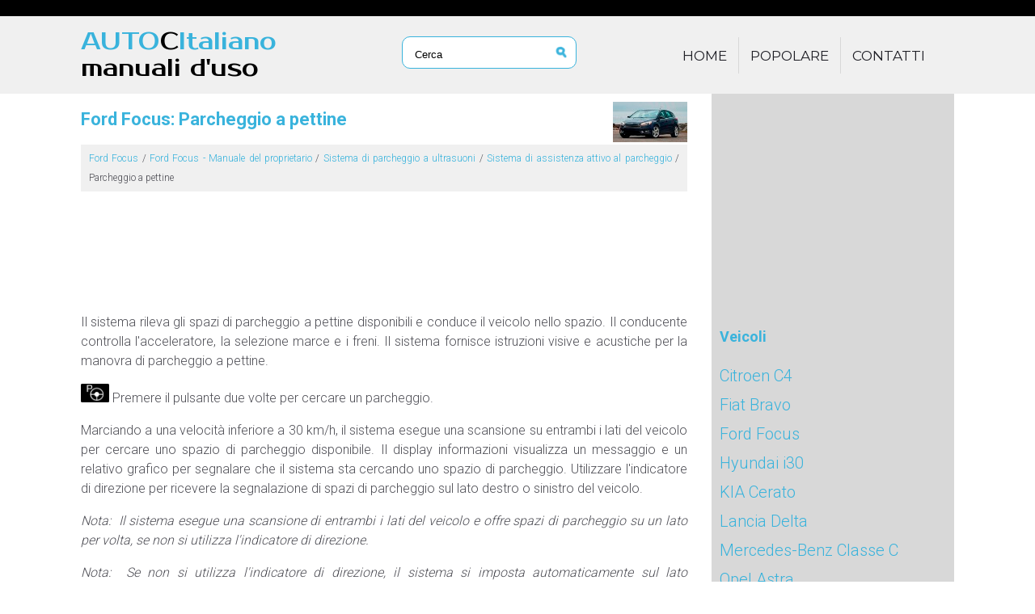

--- FILE ---
content_type: text/html
request_url: https://www.autocitaliano.com/ford_focus-3/parcheggio_a_pettine-343.html
body_size: 6424
content:
<!DOCTYPE html>
<html lang="it">
<head>
<link href="https://fonts.googleapis.com/css?family=Roboto:300,400,500,700" rel="stylesheet" type="text/css" />
<link href="https://fonts.googleapis.com/css?family=Prosto+One" rel="stylesheet">
<meta charset="UTF-8">
<title>Ford Focus: Parcheggio a pettine - Sistema di assistenza attivo al 
	parcheggio - Sistema di 
parcheggio a ultrasuoni - Ford Focus - Manuale del proprietario</title>
<link rel="shortcut icon" href="favicon.ico" type="image/x-icon">
<link href="css/italc.css" rel="stylesheet" type="text/css" media="all" />
<link href="media-queries.css" rel="stylesheet" type="text/css" media="all" />
<meta name="viewport" content="width=device-width, initial-scale=1.0">

<script async src="//pagead2.googlesyndication.com/pagead/js/adsbygoogle.js"></script>
<script>
     (adsbygoogle = window.adsbygoogle || []).push({
          google_ad_client: "ca-pub-3862022578288106",
          enable_page_level_ads: true
     });
</script>

</head>
<body>
<script>(function(d, s, id) {
  var js, fjs = d.getElementsByTagName(s)[0];
  if (d.getElementById(id)) return;
  js = d.createElement(s); js.id = id;
  js.src = 'https://connect.facebook.net/it_IT/sdk.js#xfbml=1&version=v3.2';
  fjs.parentNode.insertBefore(js, fjs);
}(document, 'script', 'facebook-jssdk'));</script>

<header id="header">
<div class="black">
</div>
<div class="blue">
<div class="container">
<div class="logo">
<a href="/">AUTO<span style="color:#000;">C</span>Italiano<br><span style="color:#000;">manuali d'uso</span></a>
</div>

<div class="search" title="">
	<form method="get" class="searchform" action="/search.php">
	    <input class="searchinput1" value="Cerca" type="text" onblur="if (this.value == '')  {this.value = 'Cerca';}" onfocus="if (this.value == 'Cerca') {this.value = '';}">
    	<input src="images/search.png" class="search-input-image" type="image" title="">
    	<div style="clear: both"></div>
	</form>
</div>

<div class="topnav">
<ul>
	<li><a href="/">Home</a></li>
<!--	<li><a href="/new.html">Nuovo</a></li>   -->
	<li><a href="/top.html">Popolare</a></li>
<!--	<li><a href="/sitemap.html">Mappa del sito</a></li>   -->
	<li><a href="/contacts.html">Contatti</a></li>
</ul>
</div>
<div class="clear"></div>
</div>
</div>
</header>

<div class="container">
<div class="clear"></div>
</div>


<div class="container">
	<div class="itcontent">
		<h1><img src="images/pages/small/3.jpg" alt="Ford Focus: Parcheggio a pettine - Sistema di assistenza attivo al 
	parcheggio - Sistema di 
parcheggio a ultrasuoni - Ford Focus - Manuale del proprietario" align=right style="margin: -10px 0 0 0">Ford Focus: Parcheggio a pettine</h1>
		<div class="cway"><div style="padding:5px 10px; font-size:12px;"><a href="/ford_focus-3.html">Ford Focus</a> / <a href="/ford_focus-3/ford_focus_manuale_del_proprietario-180.html">Ford Focus - Manuale del proprietario</a> / <a href="/ford_focus-3/sistema_di_parcheggio_a_ultrasuoni-335.html">Sistema di 
parcheggio a ultrasuoni</a> / <a href="/ford_focus-3/sistema_di_assistenza_attivo_al_parcheggio-340.html">Sistema di assistenza attivo al 
	parcheggio</a> /  Parcheggio a pettine</div></div>
		<div style="padding:7px 0;"><script async src="//pagead2.googlesyndication.com/pagead/js/adsbygoogle.js"></script>
<!-- autocitaliano.com top adaptiv -->
<ins class="adsbygoogle"
     style="display:block; height: 120px;"
     data-ad-client="ca-pub-3862022578288106"
     data-ad-slot="5481022627"></ins>
<script>
(adsbygoogle = window.adsbygoogle || []).push({});
</script></div>
		<p><p>Il sistema rileva gli spazi di parcheggio a pettine disponibili e  			conduce il veicolo nello spazio. Il conducente controlla  			l'acceleratore, la selezione marce e i freni. Il sistema fornisce  			istruzioni visive e acustiche per la manovra di parcheggio a  			pettine.</p>
<p><img src="images/parcheggio_a_pettine-343/180/2/E146186_EUR.JPG" class="publication-image" width="35" height="23" alt="" />&nbsp;Premere  			il pulsante due volte per cercare un parcheggio.</p>
<p>Marciando a una velocit&agrave; inferiore a 30&nbsp;km/h, il sistema esegue una  			scansione su entrambi i lati del veicolo per cercare uno spazio di  			parcheggio disponibile. Il display informazioni visualizza un  			messaggio e un relativo grafico per segnalare che il sistema sta  			cercando uno spazio di parcheggio. Utilizzare l'indicatore di  			direzione per ricevere la segnalazione di spazi di parcheggio sul  			lato destro o sinistro del veicolo.</p>
<p><em>Nota:&nbsp; Il sistema esegue  			una scansione di entrambi i lati del veicolo e offre spazi di  			parcheggio su un lato per volta, se non si utilizza l'indicatore di  			direzione.</em></p>
<p><em>Nota:&nbsp; Se non si  			utilizza l'indicatore di direzione, il sistema si imposta  			automaticamente sul lato passeggero del veicolo.</em></p>
<p align="center"><img alt="Parcheggio a pettine" src="images/parcheggio_a_pettine-343/180/2/E186193_EUR.JPG" class="ClassHalfWidthGraphic publication-image" width="600" height="177" /></p>
<p>Quando si cerca uno spazio di parcheggio, condurre il proprio  			veicolo entro una distanza di 1&nbsp;m circa in parallelo rispetto agli  			altri veicoli parcheggiati.</p>
<p><em>Nota:&nbsp; Se si conduce il  			veicolo a una distanza minore di ,5&nbsp;m o maggiore di 1,5&nbsp;m dagli  			altri veicoli parcheggiati, il sistema pu&ograve; non essere in grado di  			rilevare uno spazio di parcheggio disponibile.</em></p>
<p>Quando il sistema rileva uno spazio di parcheggio adatto, visualizza  			un messaggio ed emette un segnale acustico. A questo punto fermare  			il veicolo e attenersi alle istruzioni sullo schermo. Se il veicolo  			si sta muovendo molto lentamente, potrebbe essere necessario  			avanzare per un breve tratto prima che il sistema sia pronto per  			eseguire il parcheggio.</p>
<p><em>Nota:&nbsp; &Egrave; necessario  			assicurarsi che il posto selezionato dal sistema rimanga libero da  			ostruzioni per tutto il tempo della manovra.</em></p>
<p><em>Nota:&nbsp; Il sistema  			propone sempre l'ultimo posto di parcheggio rilevato. Ad esempio se  			rileva pi&ugrave; posti durante la guida, il veicolo propone l'ultimo  			rilevato.</em></p>
<p><em>Nota:&nbsp; Se si marcia ad  			una velocit&agrave; all'incirca superiore a 30&nbsp;km/h, il sistema visualizza  			un messaggio per avvisare il conducente di ridurre la velocit&agrave; del  			veicolo.</em></p>
<p><strong>Sterzo automatico in uno spazio di parcheggio a pettine</strong></p>
<p>Inserendo il cambio in retromarcia (R) e staccando le mani dal  			volante (e nulla ostruisce il movimento), il veicolo esegue le  			manovre automaticamente per entrare nello spazio di parcheggio. Il  			sistema visualizza le istruzioni per far indietreggiare e avanzare  			il veicolo nel posto prescelto.</p>
<p><em>Nota:&nbsp; Se la velocit&agrave;  			del veicolo supera all'incirca 9&nbsp;km/h, la manovra viene interrotta o  			il sistema si disattiva, &egrave; necessario riprendere il completo  			controllo del veicolo.</em></p>
<p><em>Nota:&nbsp; Se rileva che un  			oggetto &egrave; molto vicino al veicolo e che pu&ograve; non essere possibile  			proseguire la manovra in sicurezza, il sistema pu&ograve; dare istruzioni  			di arrestare il veicolo. Il sistema pu&ograve; non fornire ulteriori  			istruzioni. Il servosterzo continua a funzionare ma &egrave; necessario  			decidere se &egrave; possibile proseguire la manovra in sicurezza.</em></p>
<p align="center"><img alt="Sterzo automatico in uno spazio di parcheggio a pettine" src="images/parcheggio_a_pettine-343/180/2/E186191_EUR.JPG" class="ClassHalfWidthGraphic publication-image" width="600" height="403" /></p>
<p>Quando si ritiene che il veicolo sia parcheggiato correttamente o si  			percepisce un segnale acustico continuo accompagnato da un messaggio  			sullo schermo, arrestare completamente il veicolo.</p>
<p>Al termine della manovra con Active Park Assist, il sistema emette  			un segnale acustico e viene visualizzato un messaggio.</p>
<p><em>Nota:&nbsp; Il conducente ha  			la responsabile di controllare in che modo &egrave; parcheggiato il veicolo  			e di eseguire eventuali correzioni necessarie prima di uscire dal  			veicolo.</em></p>
<p><strong>Disattivazione di Active Park Assist</strong></p>
<p>&Egrave; possibile disattivare il sistema manualmente:</p>
<ul type="disc">
    <li>Premendo il pulsante Active Park Assist durante una manovra.</li>
    <li>Afferrando il volante durante una manovra attiva del sistema.</li>
    <li>Guidando a una velocit&agrave; superiore a 30&nbsp;km/h per 30 secondi  			mentre &egrave; in corso la ricerca di un parcheggio.</li>
    <li>Guidando a una velocit&agrave; superiore a 50&nbsp;km/h.</li>
    <li>Guidando a una velocit&agrave; superiore a 9&nbsp;km/h durante una manovra  			attiva.</li>
    <li>Disinserendo il sistema di controllo della trazione.</li>
</ul>
<p>Anche alcune condizioni del veicolo possono disattivare il sistema, ad  		esempio:</p>
<ul type="disc">
    <li>Il sistema di controllo della trazione si attiva o no.</li>
    <li>Il sistema frenante antibloccaggio si attiva o no.</li>
</ul>
<p>In caso di malfunzionamento del sistema, sul display informazioni  			viene visualizzato un messaggio di avviso e viene emesso un segnale  			acustico.&nbsp;Far controllare il veicolo il pi&ugrave; presto possibile.</p>
<p><strong>Assistente uscita dal parcheggio parallelo</strong></p>
<p>Il sistema prende il controllo del volante per condurre il veicolo  			fuori da uno spazio di parcheggio parallelo. Il conducente controlla  			l'acceleratore, la selezione marce e i freni. Il sistema fornisce  			istruzioni visive e acustiche per la manovra di uscita dal  			parcheggio parallelo.</p>
<p><em>Nota:&nbsp; Non utilizzare  			questo sistema per uscire da posti di parcheggio a pettine.</em></p>
<p><img src="images/parcheggio_a_pettine-343/180/2/E146186_EUR.JPG" class="publication-image" width="35" height="23" alt="" />&nbsp;Premere  			il pulsante una volta quando il veicolo &egrave; fermo in uno spazio di  			parcheggio parallelo.</p>
<p><em>Nota:&nbsp; se l'Active Park  			Assist non &egrave; stato utilizzato per parcheggiare il veicolo in  			parallelo, premendo il pulsante una volta si seleziona la modalit&agrave;  			di parcheggio parallelo. L'assistente di uscita dal parcheggio deve  			essere selezionato mediante il display informazioni.</em></p>
<p>Il sistema visualizza un messaggio che indica di attivare un  			indicatore di direzione. Utilizzare l'indicatore di direzione per  			segnalare da quale lato si desidera uscire dal parcheggio. Il  			sistema visualizza le istruzioni per far indietreggiare e avanzare  			il veicolo nel posto prescelto.</p>
<p><em>Nota:&nbsp; Se rileva che un  			oggetto &egrave; molto vicino al veicolo e che pu&ograve; non essere possibile  			proseguire la manovra in sicurezza, il sistema pu&ograve; dare istruzioni  			di arrestare il veicolo. Il sistema pu&ograve; non fornire ulteriori  			istruzioni. Il servosterzo continua a funzionare ma &egrave; necessario  			decidere se &egrave; possibile proseguire la manovra in sicurezza.</em></p>
<p align="center"><img alt="Assistente uscita dal parcheggio parallelo" src="images/parcheggio_a_pettine-343/180/2/E188012_EUR.JPG" class="ClassHalfWidthGraphic publication-image" width="600" height="163" /></p>
<p>Dopo che il sistema indirizza il veicolo in una posizione in cui &egrave;  			possibile uscire dallo spazio di parcheggio con un movimento in  			avanti, viene visualizzato un messaggio che indica di prendere il  			controllo completo del veicolo. In genere, il passaggio avviene  			quando il veicolo &egrave; ancora nello spazio di parcheggio.</p>
<p><em>Nota:&nbsp; Se lo spazio  			anteriormente e posteriormente al veicolo &egrave; troppo piccolo, la  			funzione dell'assistente di uscita dal parcheggio parallelo potrebbe  			non essere disponibile.</em></p>
<p><em>Nota:&nbsp; Se la velocit&agrave;  			del veicolo supera all'incirca 9&nbsp;km/h, la manovra viene interrotta o  			il sistema si disattiva, &egrave; necessario riprendere il completo  			controllo del veicolo.</em></p>
<p><em>Nota:&nbsp; il conducente &egrave;  			responsabile del controllo del veicolo e di assicurarsi che la  			strada sia libera prima di immettersi nel traffico.</em></p>
<p><strong>Risoluzione dei problemi</strong></p>
<table width="100%" cellspacing="0" cellpadding="3" border="1">
     	
    
        <tr>
            <th rowspan="1" valign="middle" align="center">Sintomo&nbsp;</th>
            <th rowspan="1" valign="middle" align="center">Possibili cause&nbsp;</th>
        </tr>
    
    
        <tr>
            <td rowspan="2" valign="top" align="left">Il sistema non esegue la  			ricerca di uno spazio di parcheggio.&nbsp;</td>
            <td rowspan="1" valign="middle" align="left">&Egrave; possibile che il  			sistema di controllo della trazione sia disattivato.&nbsp;</td>
        </tr>
        <tr>
            <td rowspan="1" valign="middle" align="left">Il cambio &egrave; in  			retromarcia (R). Il veicolo deve essere spostato in avanti affinch&eacute;  			il sistema sia in grado di rilevare un posto di parcheggio.&nbsp;</td>
        </tr>
        <tr>
            <td rowspan="6" valign="top" align="left">Il sistema non offre un  			posto di parcheggio.&nbsp;</td>
            <td rowspan="1" valign="middle" align="left">I sensori potrebbero  			essere bloccati. ad esempio da neve, ghiaccio o accumuli di sporco.  			I sensori bloccati possono influire negativamente sulla funzionalit&agrave;  			del sistema.&nbsp;</td>
        </tr>
        <tr>
            <td rowspan="1" valign="middle" align="left">Non &egrave; presente  			sufficiente spazio nel posto di parcheggio per parcheggiare in modo  			sicuro il veicolo.&nbsp;</td>
        </tr>
        <tr>
            <td rowspan="1" valign="middle" align="left">Non &egrave; presente  			sufficiente spazio per eseguire la manovra di parcheggio sul lato  			opposto del posto di parcheggio.&nbsp;</td>
        </tr>
        <tr>
            <td rowspan="1" valign="middle" align="left">Il posto di parcheggio  			si trova a una distanza superiore a 1,5&nbsp;m o inferiore a ,5&nbsp;m.&nbsp;</td>
        </tr>
        <tr>
            <td rowspan="1" valign="middle" align="left">Il veicolo sta  			procedendo a una velocit&agrave; superiore a 35&nbsp;km/h per il parcheggio  			parallelo o a 30&nbsp;km/h per il parcheggio a pettine.&nbsp;</td>
        </tr>
        <tr>
            <td rowspan="1" valign="middle" align="left">La batteria &egrave; stata  			recentemente scollegata o sostituita. Dopo avere ricollegato la  			batteria, &egrave; necessario guidare il veicolo in rettilineo per un breve  			periodo di tempo.&nbsp;</td>
        </tr>
        <tr>
            <td rowspan="9" valign="top" align="left">Il sistema non posiziona  			correttamente il veicolo in uno spazio di parcheggio.&nbsp;</td>
            <td rowspan="1" valign="middle" align="left">Il veicolo si sta  			muovendo nella direzione opposta a quella della marcia inserita, ad  			esempio in avanti con la retromarcia inserita.&nbsp;</td>
        </tr>
        <tr>
            <td rowspan="1" valign="middle" align="left">Un ciglio della  			superficie irregolare lungo lo spazio di parcheggio impedisce al  			sistema di allineare il veicolo in modo corretto.&nbsp;</td>
        </tr>
        <tr>
            <td rowspan="1" valign="middle" align="left">I veicoli o gli oggetti  			ai bordi dello spazio di parcheggio potrebbero non essere  			posizionati correttamente.&nbsp;</td>
        </tr>
        <tr>
            <td rowspan="1" valign="middle" align="left">Il veicolo si &egrave;  			arrestato troppo oltre lo spazio di parcheggio.&nbsp;</td>
        </tr>
        <tr>
            <td rowspan="1" valign="middle" align="left">Gli pneumatici possono  			essere stati montati o trattati in modo errato, ad esempio non sono  			stati gonfiati correttamente, sono di dimensioni errate o diverse.&nbsp;</td>
        </tr>
        <tr>
            <td rowspan="1" valign="middle" align="left">Una riparazione o  			un'alterazione altera la funzione di rilevamento.&nbsp;</td>
        </tr>
        <tr>
            <td rowspan="1" valign="middle" align="left">Un veicolo parcheggiato  			dispone di un accessorio rialzato, ad esempio macchina spargisale,  			spazzaneve o pianale del camion mobile.&nbsp;</td>
        </tr>
        <tr>
            <td rowspan="1" valign="middle" align="left">La lunghezza del posto  			di parcheggio o la posizione degli oggetti parcheggiati cambiata  			dopo che il veicolo ha superato il posto di parcheggio.&nbsp;</td>
        </tr>
        <tr>
            <td rowspan="1" valign="middle" align="left">La temperatura intorno  			al veicolo cambia rapidamente, ad esempio spostando il veicolo da un  			garage riscaldato al freddo o dopo l'uscita da un autolavaggio.&nbsp;</td>
        </tr>
    
</table><ul></ul></table></ul><div style="clear:both"></div><div style="padding:7px 0;" align="center"><script async src="//pagead2.googlesyndication.com/pagead/js/adsbygoogle.js"></script>
<!-- autocitaliano.com bot adaptiv -->
<ins class="adsbygoogle"
     style="display:block"
     data-ad-client="ca-pub-3862022578288106"
     data-ad-slot="7337029770"
     data-ad-format="auto"
     data-full-width-responsive="true"></ins>
<script>
(adsbygoogle = window.adsbygoogle || []).push({});
</script></div><div class="fb-comments" data-href="http://www.autocitaliano.com/ford_focus-3/parcheggio_a_pettine-343.html" data-numposts="7" width="100%" order_by="reverse_time"></div>
<div class="navil">

	<a href="/ford_focus-3/parcheggio_parallelo-342.html" style="text-decoration:none">
	<h4>Parcheggio parallelo</h4>
	</a>
   <p>Il sistema rileva gli spazi di parcheggio parallelo disponibili e  			conduce il veicolo nello spazio. Il conducente controlla  			l'acceleratore, la selezione marce e i freni. Il sistema fornisce  		 ...</p></div>
<div class="navir">

	<a href="/ford_focus-3/telecamera_per_retromarcia-344.html" style="text-decoration:none">
	<h4>Telecamera per retromarcia</h4>
	</a>
  <p>PERICOLOLa telecamera posteriore &egrave; un dispositivo supplementare che 
				facilita la retromarcia; tuttavia, per ottenere la visuale 
				completa, il guidatore deve comunque usare anche lo sp ... </p></div>
<div style="clear:both"></div><div style="margin-top:0px;">
   <h6 style="margin:5px 0px;">Leggi anche:</h6><p><a href="/opel_astra-5/consigli_per_la_guida-593.html"><span>Opel Astra. Consigli per la guida</span></a><br>
   	Controllo del veicolo
Mai procedere in folle con il motore spento 
In tale situazione molti impianti, quali il servofreno o il servosterzo, non 
funzionano. Guidare in queste condizioni è pericolo ...
   	</p><p><a href="/hyundai_i30-770/controllo_distanza_da_veicolo_a_veicolo_con_cruise_control_intelligente-974.html"><span>Hyundai i30. Controllo distanza da veicolo a veicolo con Cruise Control intelligente</span></a><br>
   	Per impostare la distanza da veicolo a veicolo


Quando il sistema Cruise Control intelligente è attivato, è possibile 
impostare e mantenere una distanza dal veicolo davanti a voi senza premere ...
   	</p><p><a href="/mercedes_benz_classe_c-773/apertura_chiusura_delle_tendine_avvolgibili_parasole-1573.html"><span>Mercedes-Benz Classe C. Apertura/chiusura 
delle tendine avvolgibili parasole</span></a><br>
   	



	
		
		
		
		Apertura
									
	
	
		
		
		
		Apertura
									
	
	
		
		
		
		Chiusura
									
	

&Egrave; possibile chiudere le tendine avvolgibili parasole solo se ...
   	</p></div>
<script>
// <!--
document.write('<iframe src="/counter.php?id=343" width=0 height=0 marginwidth=0 marginheight=0 scrolling=no frameborder=0></iframe>');
// -->

</script>
</p>
	</div>
	<div class="menu">
	<div style="padding:7px 0;"><script async src="https://pagead2.googlesyndication.com/pagead/js/adsbygoogle.js"></script>
<!-- autocitaliano.com side 300x250 -->
<ins class="adsbygoogle"
     style="display:inline-block;width:300px;height:250px"
     data-ad-client="ca-pub-3862022578288106"
     data-ad-slot="5818611112"></ins>
<script>
     (adsbygoogle = window.adsbygoogle || []).push({});
</script></div>
	    		<h3 style="margin-left:10px;">Veicoli</h3>
			<ul>

				<li><a href="/citroen_c4-771.html">Citroen C4</a></li>
				<li><a href="/fiat_bravo-2.html">Fiat Bravo</a></li>
				<li><a href="/ford_focus-3.html">Ford Focus</a></li>
				<li><a href="/hyundai_i30-770.html">Hyundai i30</a></li>
				<li><a href="/kia_cerato-774.html">KIA Cerato</a></li>
				<li><a href="/lancia_delta-1.html">Lancia Delta</a></li>
				<li><a href="/mercedes_benz_classe_c-773.html">Mercedes-Benz Classe C</a></li>
				<li><a href="/opel_astra-5.html">Opel Astra</a></li>
				<li><a href="/peugeot_301-772.html">Peugeot 301</a></li>
				<li><a href="/skoda_octavia-775.html">Skoda Octavia</a></li>
				<li><a href="/toyota_auris_hybrid-6.html">Toyota Auris Hybrid</a></li>

			</ul>

			<div align="center"><!--LiveInternet counter--><a href="https://www.liveinternet.ru/click"
target="_blank"><img id="licnt1830" width="88" height="31" style="border:0"
title=""
src="[data-uri]"
alt=""/></a><script>(function(d,s){d.getElementById("licnt1830").src=
"https://counter.yadro.ru/hit?t11.1;r"+escape(d.referrer)+
((typeof(s)=="undefined")?"":";s"+s.width+"*"+s.height+"*"+
(s.colorDepth?s.colorDepth:s.pixelDepth))+";u"+escape(d.URL)+
";h"+escape(d.title.substring(0,150))+";"+Math.random()})
(document,screen)</script><!--/LiveInternet-->
</div>
	</div>
	<div class="clear"></div>
</div>

<footer id="footer">
<div class="container">
<a href="/">www.autocitaliano.com</a> | &copy; 2018 Tutti i diritti riservati.<br />0.0151
</div>
</footer>

</body>

--- FILE ---
content_type: text/html; charset=utf-8
request_url: https://www.google.com/recaptcha/api2/aframe
body_size: 264
content:
<!DOCTYPE HTML><html><head><meta http-equiv="content-type" content="text/html; charset=UTF-8"></head><body><script nonce="uxDlI1Dv88DtccpPimYdrA">/** Anti-fraud and anti-abuse applications only. See google.com/recaptcha */ try{var clients={'sodar':'https://pagead2.googlesyndication.com/pagead/sodar?'};window.addEventListener("message",function(a){try{if(a.source===window.parent){var b=JSON.parse(a.data);var c=clients[b['id']];if(c){var d=document.createElement('img');d.src=c+b['params']+'&rc='+(localStorage.getItem("rc::a")?sessionStorage.getItem("rc::b"):"");window.document.body.appendChild(d);sessionStorage.setItem("rc::e",parseInt(sessionStorage.getItem("rc::e")||0)+1);localStorage.setItem("rc::h",'1768994552530');}}}catch(b){}});window.parent.postMessage("_grecaptcha_ready", "*");}catch(b){}</script></body></html>

--- FILE ---
content_type: text/css
request_url: https://www.autocitaliano.com/ford_focus-3/css/italc.css
body_size: 1077
content:
@import url('https://fonts.googleapis.com/css?family=Oswald');
@import url('https://fonts.googleapis.com/css?family=Montserrat');
html {    margin: 0;
    padding: 0;
    font-family: sans-serif;
    text-align: justify;
}
body {    padding-left: 0;
    padding-right: 0;
    height: 100%;
    font-weight: 300;
    font-family: roboto,sans-serif;
    font-size: 16px;
    line-height: 24px;
    color: #4f4f56;
    background-color: #fff;
    margin: 0px;

}



a{
    color: #39b3dc;	text-decoration:none;
}
a:hover{	color: #39b3dc;	text-decoration:none;
}

h1{
	font-size:22px;
	color: #39b3dc;
	padding:5px 0;
}


h2{	font-size:20px;	color: #39b3dc;
}

h3{	font-size:18px;
	color: #39b3dc;
}

h4{	font-size:16px;
	color: #39b3dc;
}

h6{
	font-size:13px;
	color: #39b3dc;
}

.clear{	clear:both;}

.container {	margin:0 auto;
    width: 1080px;
}

tr, td{ padding:5px; }

.black{	background:#000;
	height:20px;}

.blue{
	background:#f0f0f0;

}

.logo{	float:left;	font-family: 'Prosto One', cursive;
	font-size:30px;
	padding:15px 0;
	line-height:1.1;
}
.topnav{	float:right;
	width:350px;}

.topnav ul{
	padding:0;
}

.topnav ul li{	margin-top:10px;
	list-style-type:none;
	float:left;
	border-right: 1px solid #d8d8d8;
}
.topnav ul li:last-child{
	border-right: none;
}

.topnav ul li a{	display: block;
	font: 17px/28px 'Montserrat',sans-serif;
	padding: 9px 14px 8px;
	color: #1f1f26;
	text-transform: uppercase;
	transition:0.3s;
}

.topnav ul li a:hover{
	color: #39b3dc;

}

.itcontent{	float:left;
	width:750px;}

.menu{	float:right;
	width:300px;
	background:#d8d8d8;}

.menu ul{
	padding-left:10px;
}

.menu ul li{
	list-style-type:none;
}

.menu ul li a{
	font-size:20px;
	line-height:1.8;
}
.menu ul li a:hover{
	text-decoration:underline;
}

#footer{
	background: #1f1f26;
	padding:20px;
	color:#a7a7ab;
}

.cway{	background: #f0f0f0;}

.search{	color:#39b3dc;
	float:left;
	margin:20px 0 0 150px;
}

.searchform{
	margin:5px;
	padding:5px 5px 5px 15px;
	border:1px solid #39b3dc;
	border-radius:10px;
	background: #fff;
}

.searchinput1{
	background: none;
	border: 0;
	margin: 0;
	outline: none;
	padding: 0;
	line-height:1;
	vertical-align: middle;

}

.search-input-image{
	padding:5px 5px 0 0;
}



/*Bottom left-right navigation*/

.navil, .navir{
	width:45%;
	margin:1%;
	padding:1%;
	border:1px solid #39b3dc;
	float:left;
}
.navil a{
	background:url('../images/prev.png') top left no-repeat;
	padding-left:30px;
	min-height:35px;
}
.navir a{
	background:url('../images/next.png') top right no-repeat;
	padding-right:30px;
	min-height:48px;
}
.navil h4, .navir h4{
	margin:5px 0;
}
.navil p, .navir p{
	line-height:1.2;
	text-align:left;
	margin:5px 0;
}
.navil a, .navir a{
	display:block;
}
/*End Bottom left-right navigation*/
.banner3 {	height:90px;
	width:100%;
}